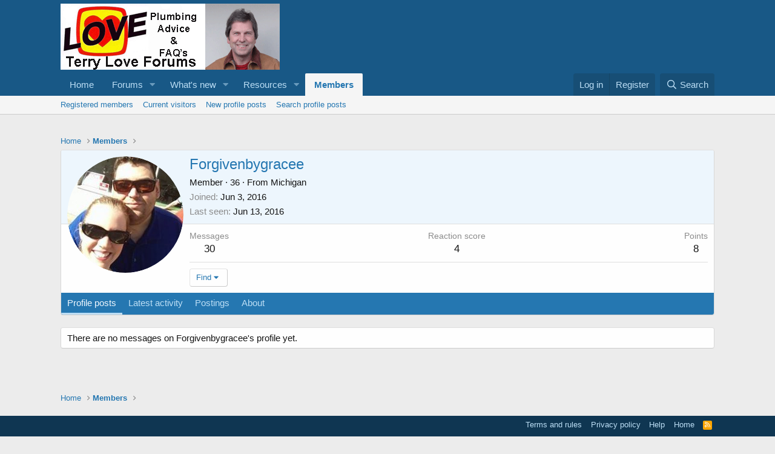

--- FILE ---
content_type: text/html; charset=utf-8
request_url: https://www.google.com/recaptcha/api2/aframe
body_size: 266
content:
<!DOCTYPE HTML><html><head><meta http-equiv="content-type" content="text/html; charset=UTF-8"></head><body><script nonce="mlVTzBa4FLMW2uQdgc53GA">/** Anti-fraud and anti-abuse applications only. See google.com/recaptcha */ try{var clients={'sodar':'https://pagead2.googlesyndication.com/pagead/sodar?'};window.addEventListener("message",function(a){try{if(a.source===window.parent){var b=JSON.parse(a.data);var c=clients[b['id']];if(c){var d=document.createElement('img');d.src=c+b['params']+'&rc='+(localStorage.getItem("rc::a")?sessionStorage.getItem("rc::b"):"");window.document.body.appendChild(d);sessionStorage.setItem("rc::e",parseInt(sessionStorage.getItem("rc::e")||0)+1);localStorage.setItem("rc::h",'1769140627176');}}}catch(b){}});window.parent.postMessage("_grecaptcha_ready", "*");}catch(b){}</script></body></html>